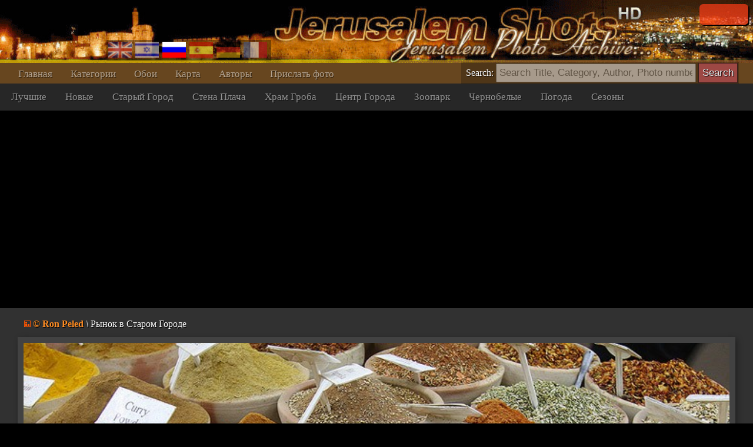

--- FILE ---
content_type: text/html; charset=UTF-8
request_url: https://www.jerusalemshots.com/Photo-ru13937.html
body_size: 4255
content:
<html dir=ltr>
<head>
<TITLE>Фотограф :: רון פלד :: Рынок в Старом Городе</TITLE>
<meta name="pinterest" content="nopin" />
<meta http-equiv="description" name="description" content="JerusalemShots - Крупнейший архив фотографий Иерусалима. 17 тысяч качественных фотографий Святого Города">
<meta http-equiv="Content-Type" content="text/html; charset=utf-8">
<meta http-equiv="Content-Language" content="ru">
<meta name="apple-mobile-web-app-capable" content="yes" />
<meta name="apple-mobile-web-app-status-bar-style" content="black" />
<meta name="viewport" content="width=device-width, initial-scale=1.0">
<meta name="robots" content="INDEX,FOLLOW">
<meta property="og:image" content="http://www.JerusalemShots.com/b/Jerusalem-Israel/Ron-Peled-65.jpg" /><meta property="og:title" content="Рынок в Старом Городе"/>
<meta property="og:site_name" content="Jerusalem Photo Archive"/>
<link rel="canonical" href="http://www.JerusalemShots.com/Photo-ru13937.html" /><link rel="shortcut icon" href="favicon.ico" >
<script src="js/jquery-1.9.1.min.js"></script><script src="js/jquery-ui-1.10.2.custom.min.js"></script>
<script>document.cookie ='res=' +  (window.screen.width>window.screen.height?window.screen.width:window.screen.height);
window.jshots={lang:'ru'};
</script><script src="js/jerusalem.js"></script>
<LINK href="img/jerusalem.css" type="text/css" rel=STYLESHEET />
</head>
<body class="ru"><div class="screen ru" id=screen>
<script>if(window.document.width>=1280) $(".screen").addClass("hd");window.js = {mouse:0,lang:'ru'};
function search_key_down(e){
if(e.keyCode==13){
var url = escape($("#search").val());
if(url.trim()=='') window.location.href='/'+window.jshots.lang;
else { 
url = url.replace(/\_/g,"+").replace(/\%u0/g,"_");
window.location.href='/'+window.jshots.lang+'-'+ url +'.html';
}}
}
function search_btn(){
var url = escape($("#search").val());
if(!url.trim()=='') { 
url = url.replace(/\_/g,"+").replace(/\%u0/g,"_");
window.location.href='/'+window.jshots.lang+'-'+ url +'.html';
}}
</script>
<div class=header>
<div class=top >
<div class=abs><div class='login only'>
<div id="fb-root"></div>
<script> window.fbAsyncInit=function(){
FB.init({appId:'604190279606307',channelUrl :'//www.jerusalemshots.com/fb_login.php?check=login',status:true,cookie:true,xfbml:true});
FB.Event.subscribe('auth.authResponseChange', function(response) {
if (response.authResponse) {
$.get('fb_login.php?check=login&lang=ru',function(ret){
$(".login").before("<a class='logout' href=fb_login.php?logout=yes&lang=ru>X</a>");
$(".login").removeClass("only");$(".login").html(ret);});}});};
(function(d){
var js, id = 'facebook-jssdk', ref = d.getElementsByTagName('script')[0];
if (d.getElementById(id)) {return;}
js = d.createElement('script'); js.id = id; js.async = true;
js.src = "//connect.facebook.net/en_US/all.js";
ref.parentNode.insertBefore(js, ref);
}(document));
</script>
<fb:login-button show-faces="true" width="140" max-rows="1" size="small"></fb:login-button>
</div></div>
</div>
<div></div>
<div class=menu><div class=menu1><a href='http://www.jerusalemshots.com/ru' >Главная</a><a 
href='cats-ru.html'>Категории</a><a 
href=wall_ru.html>Обои</a><a 
href=map_ru.html>Карта</a><a 
href=authors-ru.html>Авторы</a><a 
href='Upload-ru.html'>Прислать фото</a>
<span class=lang><a 
href='http://www.jerusalemshots.com/Photo-en13937.html' title='Enlish'><img src=img/en.gif></a><a
href='http://www.jerusalemshots.com/Photo-he13937.html' title='Hebrew'><img src=img/he.gif></a><a
href='http://www.jerusalemshots.com/Photo-ru13937.html' title='Russian' class=On><img src=img/ru.gif></a><a
href='http://www.jerusalemshots.com/Photo-es13937.html' title='Spanish'><img src=img/es.gif></a><a
href='http://www.jerusalemshots.com/Photo-de13937.html' title='German'><img src=img/gr.gif></a><a
href='http://www.jerusalemshots.com/Photo-fr13937.html' title='French'><img src=img/fr.gif></a></span>
</div>
<div class=menu2><a href='cat_ru9.html'>Лучшие</a><a href='cat_ru8.html'>Новые</a><a href='cat_ru66.html'>Старый Город</a><a href='cat_ru57.html'>Стена Плача</a><a href='cat_ru63.html'>Храм Гроба</a><a href='cat_ru44.html'>Центр Города</a><a href='cat_ru124.html'>Зоопарк</a><a href='cat_ru150.html'>Чернобелые</a><a href='cat_ru7.html'>Погода</a><a href='cat_ru6.html'>Сезоны</a></div>
</div></div><div class=search_menu>Search: <input type=text onkeydown="search_key_down(event)" placeholder='Search Title, Category, Author, Photo number' value='' id=search autocomplete="off">
<input type=button value="Search" class=search_btn onclick="search_btn()"></div><div class=main><div img="13937" id=photo class="photo_sec noselect w740"  ondrag="return false" onmousedown="event.preventDefault ? event.preventDefault() : event.returnValue = false">

<div class=photo_title><a href=Jerusalem-60ru-13937.html class=author title="See all photographer photos"><img src=img/3.gif> <b>&copy; Ron Peled</b></a>
 <i>\</i> Рынок в Старом Городе</div>
<div class=photo_overlay></div><meta name="thumbnail" content="http://www.jerusalemshots.com/t/Jerusalem-Israel/Ron-Peled-65.jpg" /><link rel="image_src" href="http://www.jerusalemshots.com/b/Jerusalem-Israel/Ron-Peled-65.jpg" /><div class=image><img src=b/Jerusalem-Israel/Ron-Peled-65.jpg class="photo img13937"></div><div class=photo_cats><a href=cat_ru170.html>#Рынок в Старом Городе</a><a href=cat_ru2.html>#Места</a><a href=ru-_420_44b_43d_43e_43a.html>#Рынок</a><a href=ru-_421_442_430_440_43e_43c.html>#Старом</a><a href=ru-_413_43e_440_43e_434_435.html>#Городе</a><a href=ru-_5e8_5d5_5df_20_5e4_5dc_5d3.html>#רון פלד</a></div><div class=photo_info>
<span class=fld>Фотограф: <a href=Jerusalem-60ru-13937.html class=author title="See all photographer photos"><img src=img/3.gif> <b>&copy; Ron Peled</b></a>
</span>
<span class=fld>Дата: <b><a href='Calendar2010-02-14-ru.html'>14.02.2010</a></b></span>
<span class=fld>Фото номер: <b><a href=Photo-ru13937.html>13937</a></b></span>
<span class=fld>Показов: <b>55k</b></span>
<span class=fld><div class="fb-like" data-href="http://www.jerusalemshots.com/13937" data-colorscheme="dark" data-layout="button" data-action="like" data-show-faces="false" data-share="false"></div></span>
</div>
<script>window.js.image={id:13937,t:'t/Jerusalem-Israel/Ron-Peled-65.jpg',lnk:'Jerusalem_ru170-13937.html'};</script>
<div style='text-align:center;padding:10px'>
<script type="text/javascript"><!--
google_ad_client = "ca-pub-0186472155880924";
google_ad_slot="5417592310";google_ad_width=970;google_ad_height=90;
//-->
</script>
<script type="text/javascript" src="https://pagead2.googlesyndication.com/pagead/show_ads.js"></script>
</div><div class=thumbs><a href=Photo-ru13904.html i=13904><img src=t/Jerusalem-Israel/Ron-Peled-02.jpg title="Башня Давида" class=thumb></a><a href=Photo-ru13894.html i=13894><img src=t/Jerusalem-Israel/Ron-Peled-15.jpg title="Масличная гора" class=thumb></a><a href=Photo-ru13945.html i=13945><img src=t/Jerusalem-Israel/Ron-Peled-40.jpg title="Мечеть Кипат Асела" class=thumb></a><a href=Photo-ru13872.html i=13872><img src=t/Jerusalem-Israel/Ron-Peled-24.jpg title="Мечеть Кипат Асела" class=thumb></a><a href=Photo-ru13876.html i=13876><img src=t/Jerusalem-Israel/Ron-Peled-63.jpg title="Церкви и монастыри" class=thumb></a><a href=Photo-ru13877.html i=13877><img src=t/Jerusalem-Israel/Ron-Peled-74.jpg title="Стены и ворота Старого Города" class=thumb></a><a href=Photo-ru13887.html i=13887><img src=t/Jerusalem-Israel/Ron-Peled-11.jpg title="Снег, Могилы" class=thumb></a><a href=Photo-ru13890.html i=13890><img src=t/Jerusalem-Israel/Ron-Peled-06.jpg title="Кнессет" class=thumb></a><a href=Photo-ru13891.html i=13891><img src=t/Jerusalem-Israel/Ron-Peled-69.jpg title="Старый Город" class=thumb></a><a href=Photo-ru13893.html i=13893><img src=t/Jerusalem-Israel/Ron-Peled-21.jpg title="Храмовая Гора" class=thumb></a><a href=Photo-ru13905.html i=13905><img src=t/Jerusalem-Israel/Ron-Peled-03.jpg title="Люди" class=thumb></a><a href=Photo-ru13908.html i=13908><img src=t/Jerusalem-Israel/Ron-Peled-42.jpg title="Эйн Керем" class=thumb></a><a href=Photo-ru13909.html i=13909><img src=t/Jerusalem-Israel/Ron-Peled-14.jpg title="Масличная гора" class=thumb></a><a href=Photo-ru13913.html i=13913><img src=t/Jerusalem-Israel/Ron-Peled-67.jpg title="Рынок Махане Иегуда (Шук)" class=thumb></a><a href=Photo-ru13926.html i=13926><img src=t/Jerusalem-Israel/Ron-Peled-62.jpg title="Старый Город" class=thumb></a><a href=Photo-ru13929.html i=13929><img src=t/Jerusalem-Israel/Ron-Peled-61.jpg title="Старый Город" class=thumb></a><a href=Photo-ru13937.html class=On i=13937><img src=t/Jerusalem-Israel/Ron-Peled-65.jpg title="Рынок в Старом Городе" class=thumb></a><a href=Photo-ru13939.html i=13939><img src=t/Jerusalem-Israel/Ron-Peled-46.jpg title="Масличная гора" class=thumb></a><a href=Photo-ru13941.html i=13941><img src=t/Jerusalem-Israel/Ron-Peled-07.jpg title="Церкви и монастыри" class=thumb></a><a href=Photo-ru13870.html i=13870><img src=t/Jerusalem-Israel/Ron-Peled-01.jpg title="Могилы" class=thumb></a><a href=Photo-ru13871.html i=13871><img src=t/Jerusalem-Israel/Ron-Peled-30.jpg title="Русское Подворье" class=thumb></a><a href=Photo-ru13874.html i=13874><img src=t/Jerusalem-Israel/Ron-Peled-28.jpg title="Мечеть Кипат Асела" class=thumb></a><a href=Photo-ru13879.html i=13879><img src=t/Jerusalem-Israel/Ron-Peled-55.jpg title="Церкви и монастыри" class=thumb></a><a href=Photo-ru13880.html i=13880><img src=t/Jerusalem-Israel/Ron-Peled-18.jpg title="Музей Израиля" class=thumb></a><div class=pages><a href=Photo-ru13929.html class="prev btn">Назад</a><a class=On href=Photo-ru13904.html>1</a> <a  href=Photo-ru13882.html>2</a> <a  href=Photo-ru13881.html>3</a> <a  href=Photo-ru13930.html>4</a> <a href=Photo-ru13939.html class="next btn">Вперед</a><div class=photo_pages><div class=help>* Используйте стрлочки "вправо & влево" для быстрого переключения между фотографиями</div></div></div><div style='text-align:center;padding:10px'>
<script type="text/javascript"><!--
google_ad_client = "ca-pub-0186472155880924";
google_ad_slot="5417592310";google_ad_width=970;google_ad_height=90;
//-->
</script>
<script type="text/javascript" src="https://pagead2.googlesyndication.com/pagead/show_ads.js"></script>
</div></div><div style='text-align:center;padding:10px'>
<script type="text/javascript"><!--
google_ad_client = "ca-pub-0186472155880924";
google_ad_slot="5417592310";google_ad_width=970;google_ad_height=90;
//-->
</script>
<script type="text/javascript" src="https://pagead2.googlesyndication.com/pagead/show_ads.js"></script>
</div></div>
<div class=footer id=footer cat="170" img="13937">
<div><div>
<a href='http://www.jerusalemshots.com/ru' >Главная</a><a 
href='cats-ru.html'>Категории</a><a 
href=wall_ru.html>Обои</a><a 
href=map_ru.html>Карта</a><a 
href=authors-ru.html>Авторы</a><a 
href='Upload-ru.html'>Прислать фото</a>
<span class=lang><a 
href='http://www.jerusalemshots.com/Photo-en13937.html' title='Enlish'><img src=img/en.gif></a><a
href='http://www.jerusalemshots.com/Photo-he13937.html' title='Hebrew'><img src=img/he.gif></a><a
href='http://www.jerusalemshots.com/Photo-ru13937.html' title='Russian' class=On><img src=img/ru.gif></a><a
href='http://www.jerusalemshots.com/Photo-es13937.html' title='Spanish'><img src=img/es.gif></a><a
href='http://www.jerusalemshots.com/Photo-de13937.html' title='German'><img src=img/gr.gif></a><a
href='http://www.jerusalemshots.com/Photo-fr13937.html' title='French'><img src=img/fr.gif></a></span>
</div>
<div class=menu2><a href='cat_ru9.html'>Лучшие</a><a href='cat_ru8.html'>Новые</a><a href='cat_ru66.html'>Старый Город</a><a href='cat_ru57.html'>Стена Плача</a><a href='cat_ru63.html'>Храм Гроба</a><a href='cat_ru44.html'>Центр Города</a><a href='cat_ru124.html'>Зоопарк</a><a href='cat_ru150.html'>Чернобелые</a><a href='cat_ru7.html'>Погода</a><a href='cat_ru6.html'>Сезоны</a></div>

<BR><BR>
Копирайт JerusalemShots 2000 - 2026 <BR>
Дизайн: <a href=Jerusalem-1en.html class=a>Роман Криман</a> (RomKri)<BR>
<BR>
All rights, including intellectual property and copyrights, are reserved to JerusalemShots Photographers.
<BR>Protected & enforced by APFELDORF&CO. <a href=http://anc-law.co.il/ class=a>Intellectual property and copyrights law firm</a>
</div>
</div>

<script async src="https://www.googletagmanager.com/gtag/js?id=G-WQNL10N7GT"></script>
<script>window.dataLayer = window.dataLayer || []; function gtag(){dataLayer.push(arguments);} gtag('js', new Date()); gtag('config', 'G-WQNL10N7GT');</script>

</body></html>


--- FILE ---
content_type: text/html; charset=utf-8
request_url: https://www.google.com/recaptcha/api2/aframe
body_size: 267
content:
<!DOCTYPE HTML><html><head><meta http-equiv="content-type" content="text/html; charset=UTF-8"></head><body><script nonce="VwNeeuImOnmh4JC-xp_MDw">/** Anti-fraud and anti-abuse applications only. See google.com/recaptcha */ try{var clients={'sodar':'https://pagead2.googlesyndication.com/pagead/sodar?'};window.addEventListener("message",function(a){try{if(a.source===window.parent){var b=JSON.parse(a.data);var c=clients[b['id']];if(c){var d=document.createElement('img');d.src=c+b['params']+'&rc='+(localStorage.getItem("rc::a")?sessionStorage.getItem("rc::b"):"");window.document.body.appendChild(d);sessionStorage.setItem("rc::e",parseInt(sessionStorage.getItem("rc::e")||0)+1);localStorage.setItem("rc::h",'1767665985321');}}}catch(b){}});window.parent.postMessage("_grecaptcha_ready", "*");}catch(b){}</script></body></html>